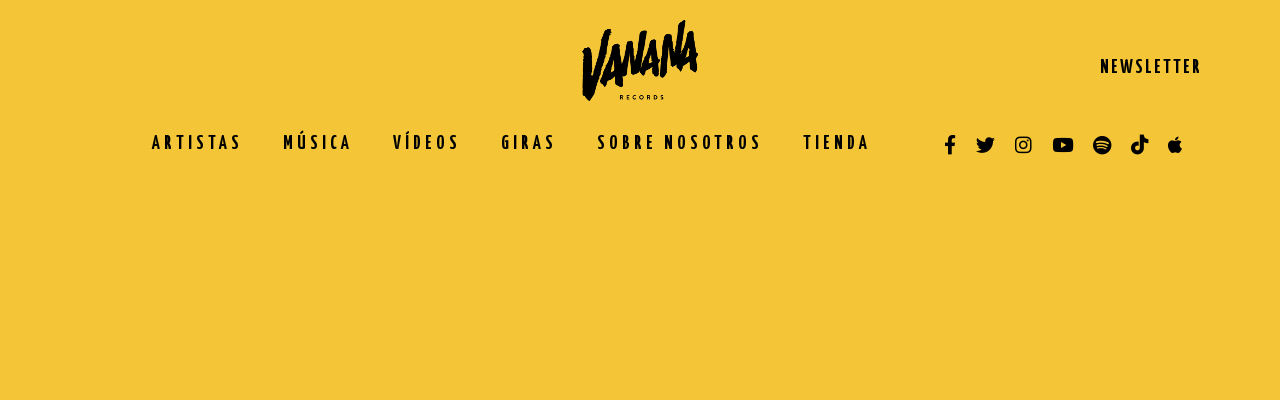

--- FILE ---
content_type: text/css
request_url: https://vananarecords.com/wp-content/uploads/css/custom-style.css
body_size: 7097
content:
#overlay { 
	background-attachment: initial;
	background-color: rgb(247, 198, 43);
}
#overlay .perspective { 
	background-attachment: initial;
	background-color: #ffffff;
}

a,
code,
.blockquote-block,
.tab-circle,
.wpb_content_element.circle a,
a.button-more,.pages a,
.pages .current,
.iron_widget_newsletter input[type="submit"]:hover,
.iron_widget_twitter .twitter-logo,
.iron_widget_twitter .twitter-logo-small,
.blockquote-block,
.tab-circle,
a.meta-author-link,
.post-categories a,
.post-tags a,
.comment-content a,
.comment-author .fn,
.comment-author .url,
.comment-reply-link,
.comment-reply-login,
.comment-meta a:hover,
.comment-reply-title small a:hover,
.comments-title,
.nav-menu .current_page_item > a,
.nav-menu .current_page_ancestor > a,
.nav-menu .current-menu-item > a,
.nav-menu .current-menu-ancestor > a,
.iron_widget_recent_tweets .meta .time a,
.carousel .datetime,
.article .datetime,
.single-post time,
.meta .datetime,
.blockquote-block .title,
.blockquote-block figcaption,
span.wpcf7-not-valid-tip-no-ajax,
.wpcf7-response-output,
.photos-list .hover-text span,
.contact-box .phone,
.error,
.success span,
.concerts-list .title-row .date,
.concerts-list .expanded .title-row .link,
.iron_widget_newsletter label span,
.concerts-list .title-row .link,
.icon-concert-dropdown,
li.expanded .title-row .icon-concert-dropdown,
.media-block a:hover .media-decoration.media-audio,
.media-block a:hover .media-decoration.media-audio,
.media-decoration.media-video,
.carousel .video-box .btn-play,
.terms-list small,
.terms-list [class^="icon-"],
.terms-list [class*=" icon-"],
.nm_mc_form .nm_mc_button:hover,
.footer-wrapper-backtotop:hover,
#sidebar .panel-action,
.tweet_text a,
.iron_widget_newsletter .nm_mc_button input[type="submit"]:hover,
#footer .iron_widget_newsletter input[type="submit"]:hover,
#footer .nm_mc_form input[type="submit"]:hover,
.iron_widget_newsletter input[type="submit"],
.nm_mc_form input[type="submit"],
.event-more-button,
.nav-menu li:hover > a,
ul.nav-menu li.menu-item ul.sub-menu li:hover a,
ul.nav-menu ul a:hover,
.nav-menu ul ul a:hover,
.nav-menu .has-drop-down ul a:hover,
.nav-menu li a.backbtn:hover,
.wpb_content_element a,
#sidebar .textwidget a,
blockquote p,
.footer__widgets ul a,
.wooprice ins,
.woocommerce ul.products li.product .price,
.woocommerce-page ul.products li.product .price,
.woocommerce div.product span.price,
.woocommerce div.product p.price,
.woocommerce #content div.product span.price,
.woocommerce #content div.product p.price,
.woocommerce-page div.product span.price,
.woocommerce-page div.product p.price,
.woocommerce-page #content div.product span.price,
.woocommerce-page #content div.product p.price,
.wooprice,
.woocommerce .star-rating,
.woocommerce-page .star-rating,
.woocommerce nav.woocommerce-pagination ul li a,
.woocommerce nav.woocommerce-pagination ul li span,
.woocommerce #content nav.woocommerce-pagination ul li a,
.woocommerce #content nav.woocommerce-pagination ul li span,
.woocommerce-page nav.woocommerce-pagination ul li a,
.woocommerce-page nav.woocommerce-pagination ul li span,
.woocommerce-page #content nav.woocommerce-pagination ul li a,
.woocommerce-page #content nav.woocommerce-pagination ul li span,
.woocommerce table.cart a.remove,
.woocommerce #content table.cart a.remove,
.woocommerce-page table.cart a.remove,
.woocommerce-page #content table.cart a.remove,
.woocommerce .woocommerce-product-rating .star-rating,
.woocommerce-page .woocommerce-product-rating .star-rating,
.woo-thanks,
.infobox-icon,
.menu-toggle-off,
a.back-btn,
.playlist_enabled .player-box .jp-playlist ul li .button,
.button.add_to_cart_button.product_type_simple,
.post-password-form input[type="submit"],
li:hover .has-drop-down-a .sub-arrow i,
.social-networks a i:hover,
.side-menu .social-networks a i:hover,
.woocommerce a.button,
.woocommerce button.button,
.woocommerce input.button,
.woocommerce #respond input#submit,
.woocommerce #content input.button,
.woocommerce-page a.button,
.woocommerce-page button.button,
.woocommerce-page input.button,
.woocommerce-page #respond input#submit,
.woocommerce-page #content input.button,
.woocommerce a.button.alt,
.woocommerce button.button.alt,
.woocommerce input.button.alt,
.woocommerce #respond input#submit.alt,
.woocommerce #content input.button.alt,
.woocommerce-page a.button.alt,
.woocommerce-page button.button.alt,
.woocommerce-page input.button.alt,
.woocommerce-page #respond input#submit.alt,
.woocommerce-page #content input.button.alt,
.shipping-calculator-button,
.articles-classic .text-box a:hover h2,
.articles-classic a.readmore-classic:hover,
article a.more-link:hover,
#commentform .form-submit #submit,
.stickypost i,
.simple-post-txt-wrap a:hover h2,
.portfolio .portfolio-prev:hover .prev-text,
.portfolio .portfolio-next:hover .next-text,
.portfolio .portfolio-prev:hover i.fa-long-arrow-left,
.portfolio .portfolio-next:hover i.fa-long-arrow-right,
.portfolio .portfolio-mid-wrap i.fa-th:hover,
.player-title-box .track-name,
.audio-holder .jp-playlist ul.tracks-list li.jp-playlist-current div a, .articles-classic .post-categories a:hover, .articles-classic .post-tags a:hover  { 
	color: #000000;
}

.store-list a.button:hover,
.panel-action:hover,
.album-overlay,
.pages .current,
.listing-section .media-block a:hover,
.pages a:hover,
a.button-more:hover,
.type-album .tracks-block .player-box,
.iron_widget_newsletter,
.iron_widget_newsletter input[type="email"],
.nm_mc_form input[type="text"],
#footer .newsletter-wrap,
.concerts-list .title-row:hover .buttons .button,
.store-list a.button:hover,
.album-overlay,
.marquee .tp-leftarrow,
.marquee .tp-rightarrow,
.marquee .more,
.carousel .btn-prev:hover,
.carousel .btn-next:hover,
.carousel .slide a:hover,
.concert-box .hover-box,
.article a:hover,
.pages .current,
.pages a:hover,
.button-more:hover,
a.button,
.comment-form #submit,
.wpcf7-submit,
.filters-block a.active,
.form input[type="submit"],
.concerts-list .title-row .time,
.concerts-list .title-row.has_countdown:hover .buttons,
.concerts-list .expanded .title-row .button,
.concerts-list .expanded .title-row:after,
.iron_widget_newsletter input[type="submit"]:focus,
.iron_widget_newsletter input[type="submit"]:hover,
.select-options .item-selected a,
.concerts-list .expanded .title-row .opener:hover:after,
.concerts-list .title-row .button,
.media-decoration.media-audio,
.tracks-list .btn-play [class^="icon-"],
.tracks-list .btn-play [class*=" icon-"],
.tracks-list .btn-pause [class^="icon-"],
.tracks-list .btn-pause [class*=" icon-"],
.player-box a:hover [class^="icon-"],
.player-box a:hover [class*=" icon-"],
.social-networks a:hover [class^="icon-"],
.social-networks a:hover [class*=" icon-"],
.carousel .video-box .icon-play,
#searchform input[type="submit"],
.news-grid-wrap a:hover,
.iron_widget_videos .video-list article a:hover,
a.back-btn:hover,
.photo-wrap:hover .tab-text,
.videogrid:hover .text-box,
.page-template-archive-video .media-block:hover .text-box,
.playlist_enabled .player-box .jp-playlist ul li .button:hover,
.button.add_to_cart_button.product_type_simple:hover,
.post-password-form input[type="submit"]:hover,
.title-row.no-countdown:hover,
.woocommerce a.button:hover,
.woocommerce button.button:hover,
.woocommerce input.button:hover,
.woocommerce #respond input#submit:hover,
.woocommerce #content input.button:hover,
.woocommerce-page a.button:hover,
.woocommerce-page button.button:hover,
.woocommerce-page input.button:hover,
.woocommerce-page #respond input#submit:hover,
.woocommerce-page #content input.button:hover,
.woocommerce a.button.alt:hover,
.woocommerce button.button.alt:hover,
.woocommerce input.button.alt:hover,
.woocommerce #respond input#submit.alt:hover,
.woocommerce #content input.button.alt:hover,
.woocommerce-page a.button.alt:hover,
.woocommerce-page button.button.alt:hover,
.woocommerce-page input.button.alt:hover,
.woocommerce-page #respond input#submit.alt:hover,
.woocommerce-page #content input.button.alt:hover,
.woocommerce table.cart a.remove:hover,
.woocommerce #content table.cart a.remove:hover,
.woocommerce-page table.cart a.remove:hover,
.woocommerce-page #content table.cart a.remove:hover,
.shipping-calculator-button:hover,
.woocommerce #content nav.woocommerce-pagination ul li a:focus,
.woocommerce #content nav.woocommerce-pagination ul li a:hover,
.woocommerce #content nav.woocommerce-pagination ul li span.current,
.woocommerce nav.woocommerce-pagination ul li a:focus,
.woocommerce nav.woocommerce-pagination ul li a:hover,
.woocommerce nav.woocommerce-pagination ul li span.current,
.woocommerce-page #content nav.woocommerce-pagination ul li a:focus,
.woocommerce-page #content nav.woocommerce-pagination ul li a:hover,
.woocommerce-page #content nav.woocommerce-pagination ul li span.current,
.woocommerce-page nav.woocommerce-pagination ul li a:focus,
.woocommerce-page nav.woocommerce-pagination ul li a:hover,
.woocommerce-page nav.woocommerce-pagination ul li span.current,
.playlist_enabled .player-box .jp-playlist ul li:hover,
.woocommerce-message .button.wc-forward:hover,
#commentform .form-submit #submit:hover,
.news-grid-wrap a.sticky,
.news-grid-wrap.isotope-item a.sticky,
ins { 
	background-color: #000000;
}

.tab-circle,a.button-more,
.tab-circle,
input.error,
.event-more-button,
.woocommerce .woocommerce-info,
.woocommerce-page .woocommerce-info,
.woocommerce .woocommerce-message,
.woocommerce-page .woocommerce-message,
.chosen-container-active .chosen-single,
a.back-btn,
.playlist_enabled .player-box .jp-playlist ul li .button,
.button.add_to_cart_button.product_type_simple,
.post-password-form input[type="submit"],
.woocommerce a.button,
.woocommerce button.button,
.woocommerce input.button,
.woocommerce #respond input#submit,
.woocommerce #content input.button,
.woocommerce-page a.button,
.woocommerce-page button.button,
.woocommerce-page input.button,
.woocommerce-page #respond input#submit,
.woocommerce-page #content input.button,
.woocommerce a.button.alt,
.woocommerce button.button.alt,
.woocommerce input.button.alt,
.woocommerce #respond input#submit.alt,
.woocommerce #content input.button.alt,
.woocommerce-page a.button.alt,
.woocommerce-page button.button.alt,
.woocommerce-page input.button.alt,
.woocommerce-page #respond input#submit.alt,
.woocommerce-page #content input.button.alt
.shipping-calculator-button,
.articles-classic a.readmore-classic:hover,
article a.more-link:hover,
#commentform .form-submit #submit,
.page-template-archive-posts-classic-php .media-block.sticky  .holder,
blockquote,
.portfolio .portfolio-rightside a.portfolio-button { 
	border-color: #000000;
}

.footer__widgets > .iron_widget_newsletter input[type="submit"],
.carousel .btn-prev,
.carousel .btn-next,
.panel .opener,
.blockquote-box figcaption:before,
.concerts-list .title-row .time,
.form input[type="text"],
.form input[type="email"],
.form input[type="password"],
.form textarea,
.comment-form input,
.comment-form textarea,
.select-options,
.jp-no-solution,
.nav-menu li:hover > a,
ul.nav-menu ul a:hover,
.nav-menu ul ul a:hover,
.nav-menu .has-drop-down ul a:hover,
.nm_mc_form .nm_mc_button:hover,
.comment-text,
#footer .iron_widget_newsletter .nm_mc_button:hover { 
	background-color: #ffffff;
}

#footer .iron_widget_newsletter input[type="email"],
#footer .nm_mc_form input[type="text"],
#footer .iron_widget_newsletter input[type="submit"],
#footer .nm_mc_form input[type="submit"],
.concerts-list .title-row:hover .buttons .button,
.vc_span4 .concerts-list .title-row .datetime,
.vc_span3 .concerts-list .title-row .datetime,
.vc_span2 .concerts-list .title-row .datetime,
#sidebar .concerts-list .title-row .datetime,
.footer__widgets .panel__heading,
.footer__widgets > .iron_widget_newsletter .control-append,
.concerts-list .title-row .datetime,
.event-row .datetime,
.pages.full li a,
.pages.full li span,
.comment-reply-title small a,
#footer .widget-area label.control-label,
.page-numbers.dots { 
	border-color: #ffffff;
}

	.listing-section .media-block a,
	.blockquote-block,
	.store-list a.button,
	.event-row,
	.type-album .text-box,
	.tracks-list > li,
	.panel-action,
	.iron_widget_twitter .panel__body,
	.iron_widget_twitter .panel-action,
	.iron_widget_radio .panel__body,
	.photo-wrap .photo-album-tab,
	.news-grid-wrap a,
	.container .iron_widget_newsletter,
	.container .newsletter-wrap,
	.videogrid,
	.iron_widget_videos .video-list article a,
	blockquote,
	.articles-classic .media-block .holder,
	.pages a { 
	background-color: #f7f7f7;
}

#sidebar .panel-action:hover,
.iron_widget_newsletter .newsletter-wrap nm_mc_button,
.iron_widget_newsletter input[type="submit"]:hover,
a.button:hover,
.wpb_accordion_section a,
.ui-tabs-anchor { 
	background-color: #000000;
}

.comment-respond,
.container .iron_widget_newsletter input[type="email"],
.container .nm_mc_form input[type="text"],
.container .iron_widget_newsletter input[type="submit"],
.container .nm_mc_form input[type="submit"],
.post-password-form input[type="password"],
.wpb_tabs_nav { 
	border-color: #000000;
}
.footer-block.share { 
	background-color: #ffffff;
}

.iron_widget_newsletter input[type="email"],
.nm_mc_form input[type="text"],
.nm_mc_form label,
#footer .iron_widget_newsletter input[type="submit"],
#footer .nm_mc_form input[type="submit"],
.countdown-section,
.countdown-amount,
.countdown-period,
.footer-block .social-networks a,
.footer__widgets,
.footer-row,
.footer__widgets > .iron_widget_newsletter .control-label,
.footer__widgets > .iron_widget_newsletter .form-control,
.footer-row ul,
.footer-row ul a,
.concerts-list .title-row .open-link,
.concerts-list .title-row .button:hover,
.panel__heading,
.panel__footer,
.title-box,
.title-box h2,
.carousel .btn-prev:hover,
.carousel .btn-next:hover,
.media-decoration.media-audio,
#header,
.nav-menu li a,
ul.nav-menu ul a,
.nav-menu ul ul a,
.iosSlider .slider .item .inner .text1 span,
.iosSlider .slider .item .inner .text2 span,
a.button:hover,
.store-list a.button:hover,
.concerts-list,
.title-row:hover .icon-concert-dropdown,
.concerts-list .title-row:hover .button:hover,
.concerts-list .expanded .title-row .button:hover,
.concerts-list .title-row .opener,
.album-listen,
.circle,
.tracks-list,
.tracks-list .button,
.tracks-list .btn-play,
.tracks-list .btn-pause,
.gallery-caption,
.pages .current,
.pages a:hover,
a.button-more:hover,
.pages .current,
.form input[type="submit"]:hover,
.comment-form #submit,
.wpcf7-submit,
.comment-form #submit:hover,
.wpcf7-submit:hover,
.concert-box .time,
.video-box .hover-box,
.video-box h2,
.video-box .icon-play,
.marquee .more,
.pages .current,
.pages a:hover,
.button-more:hover,
.concerts-list .title-row.has_countdown:hover .button:hover,
.concerts-list .title-row.has_countdown:hover .buttons .button,
.iron_widget_newsletter .form-status,
.concerts-list .title-row .button,
.footer__widgets .iron_widget_radio .info-box,
#footer .tweet_text,
#footer .nm_mc_error
#footer .textwidget,
#footer .newsletter-title-wrap h3,
#footer .newsletter-description-wrap,
#footer .newsletter-description-wrap p,
a.button,
play-button,
.darker-overlay h1,
.darker-overlay h2,
.darker-overlay h3,
.darker-overlay h4,
.darker-overlay h5,
.darker-overlay h6,
#footer .wp-calendar,
#footer p,
#footer ul,
#footer li,
#footer dl,
#footer dt,
#footer dd,
#footer ol,
#footer pre,
#footer tr,
#footer td,
#footer th,
#sidebar .button.wc-forward,
.post-password-form input[type="password"],
#footer .iron_widget_newsletter .newsletter-wrap .control-description,
#footer .iron_widget_newsletter .nm_mc_button:hover { 
	color: #ffffff;
}
#footer ::-webkit-input-placeholder { 
	color: #ffffff;
}
#footer :-moz-placeholder { 
	color: #ffffff;
}
#footer ::-moz-placeholder { 
	color: #ffffff;
}
#footer :-ms-input-placeholder { 
	color: #ffffff;
}
.photo-wrap:hover .tab-circle, .comment-list > li:after, .comment-list .children > li:before, .comment-reply-title, .woocommerce-page.single-product div.product .woocommerce-Tabs-panel--additional_information.panel, .single-product table.shop_attributes, .woocommerce-page #reviews #comments ol.commentlist li .comment-text { 
	border-color: #000000;
}

body,
.video-post,
.single-post h2,
.concerts-list .title-row .datetime,
.event-row .datetime,
.type-album .text-box h2,
.tab-title,
.tab-title .excerpt,
.tracks-list .name,
.comment-reply-title,
h2.widgettitle,
#sidebar .panel__heading,
#sidebar .panel__heading h3,
.media-block .datetime,
.media-block .meta-simple,
.media-block .category,
.form input[type="submit"],
.concerts-list .title-row .time,
.concerts-list .expanded .title-row .button,
.post_grid .tab-text time.datetime,
h1,
h3.widgettitle,
.excerpt p,
.tweet_text,
.content-box,
.available-now,
.release-date,
.store-list a.button,
.container .nm_mc_form input[type="text"],
.container .nm_mc_form label,
.container .nm_mc_error,
#sidebar .nm_mc_error,
.event-row .button,
.media-block h2,
.tracks-list > li:before,
.tab-date,
.videogrid .text-box h2,
.control-description,
.wpb_content_element,
.photo-wrap:hover .tab-circle,
.lighter-overlay h1,
.lighter-overlay h2,
.lighter-overlay h3,
.lighter-overlay h4,
.lighter-overlay h5,
.lighter-overlay h6,
.news-grid-wrap a:hover time,
.news-grid-wrap a:hover .meta-author-link,
.news-grid-tab .datetime,
.news-grid-tab .meta-author-link,
.news-grid-tab .post-categories,
.news-grid-tab .post-tags,
.news-grid-wrap a:hover .post-categories,
.news-grid-wrap a:hover .post-tags,
#sidebar .textwidget,
ul,
li,
dl,
dt,
dd,
ol,
pre,
tr,
td,
th,
.wooprice del,
.woocommerce .woocommerce-message,
.woocommerce .woocommerce-error,
.woocommerce .woocommerce-info,
.woocommerce-page .woocommerce-message,
.woocommerce-page .woocommerce-error,
.woocommerce-page .woocommerce-info,
.description_tab,
.reviews_tab,
h3,
.news-grid-wrap a.sticky,
.news-grid-wrap.isotope-item a.sticky,
.portfolio-sidetitle,
.portfolio-sidelist,
.portfolio .portfolio-prev .prev-text,
.portfolio .portfolio-next .next-text,
.portfolio .portfolio-prev i.fa-long-arrow-left,
.portfolio .portfolio-next i.fa-long-arrow-right,
.portfolio .portfolio-mid-wrap i.fa-th,
.panel-action:hover { 
	color: #000000;
}
::-webkit-input-placeholder { 
	color: #000000;
}
:-moz-placeholder { 
	color: #000000;
}
::-moz-placeholder { 
	color: #000000;
}
:-ms-input-placeholder { 
	color: #000000;
}

.side-menu,
.nav-menu .sub-menu,
.nav-menu .children { 
	background-attachment: initial;
	background-color: #ffffff;
}
ul.header-top-menu { 
	background-color: rgba(255, 255, 255, 0);
}
.fill-menuicon { 
	fill: #000000;
}
.fill-closemenu { 
	fill: #000000;
}
.menu-toggle-off i { 
	color: #000000;
}
ul.header-top-menu li a { 
	font-family: Josefin Sans;
	font-weight: 600;
	font-style: normal;
	color: #ffffff;
}
.responsive-header a.sandwich-icon { 
	color: #000000;
}
.responsive-header a.sandwich-icon:hover { 
	color: #000000;
}
.sub-arrow i, .side-menu .social-networks a i { 
	color: #000000;
}
body, .entry p, .single-product th, .single-product td, .single-product tr, .comment-text { 
	font-family: Cabin Condensed;
	font-weight: 400;
	font-style: normal;
	font-size: 18px;
	line-height: 25px;
	color: #000000;
}
.nav-menu li a, ul.nav-menu li.menu-item ul.sub-menu li a { 
	font-family: Josefin Sans;
	font-weight: 600;
	font-style: normal;
	font-size: 20px;
	line-height: 28px;
	color: #000000;
}
h1 { 
	font-family: Yanone Kaffeesatz;
	font-weight: 400;
	font-style: normal;
	font-size: 36px;
	line-height: 36px;
	color: #000000;
	letter-spacing: 3px;
}
h2, .single-post h2, .text-box h2, .video-box h2, .title-box h2, .news .media-block h2, .iron_widget_recent_posts .news .media-block h2, .type-album .text-box h2 { 
	font-family: Yanone Kaffeesatz;
	font-weight: 400;
	font-style: normal;
	font-size: 24px;
	line-height: 24px;
	color: #000000;
}
h3, h3.widgettitle, .cr_it-playlist-title { 
	font-family: Yanone Kaffeesatz;
	font-weight: 400;
	font-style: normal;
	font-size: 18px;
	line-height: 18px;
	color: #000000;
}
h4 { 
	font-family: Yanone Kaffeesatz;
	font-weight: 400;
	font-style: normal;
	color: #000000;
	letter-spacing: 1px;
	border-color: #000000;
}
h5 { 
	font-family: Josefin Sans;
	font-weight: 400;
	font-style: normal;
	font-size: 15px;
	line-height: 28px;
	color: #000000;
	letter-spacing: 5px;
}
h6 { 
	color: #000000;
	letter-spacing: 1px;
}
a.panel-action.panel-action__label { 
	font-family: Josefin Sans;
	font-weight: 700;
	font-style: normal;
	font-size: 18px;
	line-height: 18px;
	color: #000000;
	letter-spacing: 3px;
}
a.button-widget { 
	font-family: Josefin Sans;
	font-weight: 700;
	font-style: normal;
	font-size: 18px;
	line-height: 18px;
	color: #000000;
	letter-spacing: 3px;
}
h2 { 
	letter-spacing: 1px;
}
h3 { 
	letter-spacing: 1px;
}
span.heading-t, span.heading-b { 
	background-color: #000000;
}
span.heading-t3, span.heading-b3 { 
	background-color: #000000;
}
.lighter-overlay span.heading-t, .lighter-overlay span.heading-b { 
	background-color: #000000;
}
.lighter-overlay span.heading-t3, .lighter-overlay span.heading-b3 { 
	background-color: #000000;
}
.darker-overlay span.heading-t, .darker-overlay span.heading-b { 
	background-color: #ffffff;
}
.darker-overlay span.heading-t3, .darker-overlay span.heading-b3 { 
	background-color: #ffffff;
}
.nav-menu li a { 
	margin-top: 10px;
	margin-bottom: 10px;
}
.classic-menu { 
	width: calc( 100% - 0px - 0px );
	margin-left: 0px;
	margin-right: 0px;
	margin-top: 10px;
	margin-bottom: 0px;
}
.classic-menu > ul { 
	padding-left: 20px;
	padding-right: 20px;
	padding-top: 25px;
	padding-bottom: 25px;
}
.classic-menu > ul > li { 
	margin-left: 10px;
	margin-right: 10px;
	margin-top: 10px;
	margin-bottom: 10px;
}
.classic-menu > ul > li a { 
	padding-left: 10px;
	padding-right: 10px;
	padding-top: 15px;
	padding-bottom: 15px;
}
.classic-menu > ul > li.logo { 
	padding-left: 10px;
	padding-top: 0px;
	padding-right: 10px;
	padding-bottom: 0px;
}
.responsive-header { 
	background-color: #ffffff;
}
.listing-section .holder:hover h2 { 
	color: #ffffff;
}
.news-grid-wrap a:hover .tab-title { 
	color: #ffffff;
}
.classic-menu.mini { 
	background-color: #ffffff;
}
.classic-menu > ul > li a, .classic-menu > ul > li.languages-selector > ul > li a { 
	font-family: Yanone Kaffeesatz;
	font-weight: 700;
	font-style: normal;
	font-size: 19px;
	line-height: 19px;
	text-transform: uppercase;
	color: #000000;
}
.classic-menu > ul > li > ul > li a { 
	font-size: 15px;
	line-height: 15px;
	text-transform: none;
	color: #ffffff;
	background-color: #000000;
}
.classic-menu > ul > li a:hover, .classic-menu > ul > li.languages-selector > ul > li a:hover { 
	background-color: rgba(0, 0, 0, 0);
	color: rgb(236, 236, 236);
}
.classic-menu > ul > li.current-menu-item > a { 
	background-color: rgba(0, 0, 0, 0);
	color: #ececec;
}
.classic-menu > ul > li.current-menu-ancestor > a { 
	background-color: rgba(0, 0, 0, 0);
	color: #ececec;
}
.classic-menu > ul > li > ul > li a:hover { 
	background-color: #000000;
	color: #c8c8c8;
}
.classic-menu > ul > li > ul > li.current-menu-item > a { 
	background-color: #ffffff;
	color: #000000;
}
.classic-menu > ul > li > a, .classic-menu > ul > li.languages-selector a { 
	letter-spacing: 4px;
}
.classic-menu ul.sub-menu li a { 
	letter-spacing: 4px;
}
.menu-item a:hover { 
	text-decoration: underline;
}
.color1_txt, .color1_txt p { 
	color: #000000;
}
.color1_bg { 
	background-color: #000000;
}
.color2_txt, .color2_txt p { 
	color: #ffffff;
}
.color2_bg { 
	background-color: #ffffff;
}
.color3_txt, .color3_txt p { 
	color: #f7f7f7;
}
.color3_bg { 
	background-color: #f7f7f7;
}
.color4_txt, .color4_txt p { 
	color: #000000;
}
.color4_bg { 
	background-color: #000000;
}
.color5_txt { 
	color: #ffffff;
}
.color5_bg { 
	background-color: #ffffff;
}
.color6_txt { 
	color: #000000;
}
.color6_bg { 
	background-color: #000000;
}
#footer, .footer-row { 
	background-color: #000000;
}
.footer-row { 
	padding-top: 0px;
	padding-bottom: 0px;
}
.classic-menu {
background: #f4c637;
}

.show-playlist .track-title, .show-playlist .album-title{
display:none;
}
.iron-audioplayer .playlist .audio-track, .iron-audioplayer .playlist .track-number{
letter-spacing:3px;
}
.iron-audioplayer .playlist>ul>li+li{
margin-top: 20px;
}
.iron-audioplayer .playlist a.button {
    padding:6px!important;
    padding-top: 9px!important;
    border-radius: 6px!important;
    margin-top: -7px !important;
}
/*Post acrhive*/
[class*="page-template-archive-"] a:hover .datetime, .media-block a:hover .meta-simple, .news-grid-wrap a:hover .meta-simple *, .videogrid:hover h2{
color: inherit !important;
}
@media (min-width: 1144px) {
.page-template-archive-posts-grid .news-grid-wrap a{
min-height: 526px !important;
}
.page-template-archive-posts-grid3 .news-grid-wrap a{
min-height: 380px !important;
}
.page-template-archive-posts-grid4 .news-grid-wrap a{
min-height: 324px !important;
}

 .home .vc_grid-container{
margin: 0!important;
}

}



.black-n-white, .news-grid-wrap a img, #post-list img{
    -webkit-filter: grayscale(100%) !important; /* Chrome, Safari, Opera */
    filter: grayscale(100%) !important;
transition: all 0.3s ease !important;
}
.black-n-white:hover, .news-grid-wrap a:hover img, .videogrid:hover img, #post-list a:hover img{
    -webkit-filter: grayscale(0%) !important; /* Chrome, Safari, Opera */
    filter: grayscale(0%) !important;
}

#post-list .video-mask img {
filter: grayscale(0%) !important;
}

.social-networks a i {
    color: #000000;
}

.nav-menu li a{
letter-spacing:6px
}

.no-touchevents .nav-menu li:hover>a, .no-touchevents .nav-menu .has-drop-down ul a:hover{
    background-color: rgba(0, 0, 0, 0);
}
.side-menu .social-networks a i{
font-size:21px;
}
.side-menu .social-networks {
    margin-top: 17px;
}
.iron-audioplayer .playlist .track-number{
font-weight:600;
}

.classic-menu > ul > li.hotlink > a {
letter-spacing: 0px;
}

/* for iTunes and Google Play Buy now button on homepage.*/
.buybuttons{
text-align:center!important;
}
}
@media only screen and (max-width: 990px) {
.iron-audioplayer .playlist {
    margin: 0px auto;
    max-width: 350px;
}
}

/*--ABOUT ME--*/
/*--------single-image element hover------*/
.wpb_single_image a>img:hover{
opacity:0.7;
}
.wpb_single_image a>img:{
transition: all 0.6s ease;
}

/*--WOOCOMMERCE--*/

.woocommerce-ordering {
display: none;
}
.tint, .attachment-shop_catalog{
background-color: rgba(255, 255, 255, 0);
}
.woocommerce ul.products li.product, .woocommerce-page ul.products li.product{
text-align: center;
}
.single-product .container{
margin-top: 100px;
}

.single-album h4{
text-align: center;
}

h2.woocommerce-loop-product__title {
line-height: 18px;
}

@media only screen and (max-width: 500px) {
h2.woocommerce-loop-product__title {
height: auto!important;
}
}

/*NEW*/

.linkFooter{
 color: #AAA;
 text-decoration: underline;
 
}

.linkFooter:hover{
 color: #666;
 text-decoration: underline;

}

div:not(.mini) .logo a{
margin:0!important;
}

div:not(.mini) ul .menu-item a:hover{
color:#999!important;
}


@media only screen and (min-width: 500px) {
.footer-row .text.footer-author {
top:17px!important;
}

.footer-row .text.footer-copyright {
top:10px!important;
}
}

.video-template-default .links-block .buttons .sharing_toolbox{
display:none!important;
}

/*#footer .social-networks li {
    margin: 20px 36px 20px 27px!important;
}*/

.vl-table td{
border:none!important;
font-size: 15px!important;
line-height:5px!important;
width: 50%;
}

.hotlink{
margin-left:0!important;
margin-right:0!important;
}
/*
div:not(.mini) .hotlink a, div:not(.mini) .hotlink a{
    background-repeat: no-repeat!important;
    height:81px;
    text-align: right!important;
    width: 116px!important;
    opacity: 0.9!important;
    margin-right: 35px!important;
    background-size: 100px!important;
    line-height: 0!important; 
    font-size: 0!important;
    color: transparent!important;
}


body:not(.home):not(.page-id-825) div:not(.mini) .hotlink a{
    background-image: url(//elyelladjs.com/wp-content/uploads/2017/05/VANANA_black.png)!important;
}

.home div:not(.mini) .hotlink a, .page-id-825 div:not(.mini) .hotlink a{
     background-image: url(//elyelladjs.com/wp-content/uploads/2017/05/VANANA_white.png)!important;
}

div:not(.mini) .hotlink a:hover{
    background-size: 100px!important;

}

.mini .hotlink a{
    background-image: url(//elyelladjs.com/wp-content/uploads/2017/05/VANANA_black.png)!important;
    background-repeat: no-repeat!important;
    text-align: right!important;
    width: 44px!important;
    opacity: 0.9!important;
    background-size: 44px!important;
    line-height: 0!important; 
    font-size: 0!important;
    color: transparent!important;
    margin-right: 15px!important;
}

@media only screen and (max-width: 1145px) {
.classic-menu.responsive ul li.hotlink.last-hotlink a {
background-image: url(//elyelladjs.com/wp-content/uploads/2017/05/VANANA_black.png) !important;
margin: 0px !important;
width:auto!important;
background-size: 75px!important;
}

.classic-menu.responsive ul li.hotlink {
width:auto!important;
}
}
*/

.tp-caption .tp-videoposter:after {
 
    background-image: url(http://elyelladjs.com/wp-content/uploads/2017/05/YouTube_light_color_icon.png);
    background-position: center center;
    background-repeat: no-repeat;
 
    position: absolute;
    top: 50%;
    left: 50%;
    margin: -26px 0 0 -37px;
 
    content: "";
    width: 75px;
    height: 53px;
 
}
/*
.home .classic-menu > ul > li{
text-shadow: 1px 1px 1px rgba(150, 150, 150, 1)!important;
}*/

@media only screen and (max-width: 1005px) {

#fanlink_elyella{
height:1200px!important;
}

}

@media only screen and (max-width: 782px) {

#fanlink_elyella{
height:1500px!important;
}

}

span.heading-b3 {
display: none;
}

.videogrid {
    width: 31%;
    background: none;
}
.color2_txt h2{
     font-size: 17px!important;
}

.videogrid .text-box {
     background: #fff;
}

.videogrid.right{
float:left!important;
}

@media screen and (max-width:991px) {
.videogrid {
    width: 48%;
}
}

@media screen and (max-width:767px) {
.videogrid {
    width: 100%;
}
}

.footer-row p {
    font-size: 12px;
    line-height: 15px;
}

.lang-item a{
background-color: transparent!important;
font-weight: 400!important;
margin-right: 0.3em!important;
}

#wrapper, .container {
min-height:740px!important;
}

.classic-menu.responsive ul li.logo {
margin-top: 0px!important;
}

.button-listen{
  color:#666!important;
}

.button-listen:hover{
  color:#999!important;
}



.woocommerce ul.products li.product .button {
     margin-top: 0em!important; 
}

.price .amount {
    font-size: 25px!important;
}

.woocommerce-loop-product__title{
 height:50px;
}

#wrapper .container > .boxed{
 padding:0 20px;
}

.woocommerce .page-title{
 visibility:hidden;
}

p{
 font-weight:300!important;
}

#wrapper, .container{
 min-height:0px!important;
}

#submit_redsys_payment_form{
     background: none;
    border: 1px solid #000;
    box-shadow: none;
    border-radius: 0px;
    font-weight: normal;
    text-shadow: none !important;
    padding: 8px 20px;
    transition: background 0.35s ease, color 0.35s ease;
    color: #000;
    font-family: Josefin Sans;
    margin: 0 20px 50px 0;
    font-size: 100%;
}

#submit_redsys_payment_form:hover{
    background-color: #000;
    color: #FFF;
}

a.cancel{
   opacity:0.3;
}

.pjax-container{
  background-color: #F4C637;
}

.languages-selector{
    margin-top: -90px!important;
    position: absolute!important;
    text-align: left;
    right: 0;
    line-height: 1em;
max-width: 300px;
}

.languages-selector .panel__heading {
   display:none;
}

.input-text-newsletter{
   height: 30px;
    border: 1px solid #000;
    padding-left: 8px;
    width: 155px;
    font-size: 13px;
}

.button-newsletter{
    font-size: 13px;
    padding: 7px 10px!important;
    background: none;
    border: 1px solid #000;
    box-shadow: none;
    border-radius: 0px;
    font-weight: normal;
    text-shadow: none !important;
    transition: background 0.35s ease, color 0.35s ease;
}

.button-newsletter:hover{
   color:#fff;
   background-color:#000;
}

section.related{
  display:none!important;
}


@media only screen and (max-width: 600px) {
 .woocommerce ul.products li.product, .woocommerce-page ul.products li.product {
  float: none !important;
  margin: 0 auto !important;
  width:80%!important;
 }
}

/* RGPD */

.woocommerce-privacy-policy-text a, a.woocommerce-terms-and-conditions-link {
    text-decoration: underline;
}

.gdpr-request-form input[type=submit], button.gdpr-preferences {
    color: #000000;
    background: none;
    border: 1px solid #000;
    box-shadow: none;
    border-radius: 0px;
    font-weight: normal;
    text-shadow: none !important;
    padding: 8px 20px;
    transition: background 0.35s ease, color 0.35s ease;
}

.gdpr.gdpr-privacy-bar, .gdpr.gdpr-reconsent-bar {
    background: rgba(0,0,0,0.7);
}

.gdpr.gdpr-privacy-bar .gdpr-wrapper p, .gdpr.gdpr-reconsent-bar .gdpr-wrapper p, .gdpr *:not(textarea):not(input):not(select) {
    font-family: Cabin Condensed!important;
    font-weight: 300!important;
}
.gdpr.gdpr-privacy-bar .gdpr-agreement, .gdpr.gdpr-reconsent-bar .gdpr-agreement, .gdpr.gdpr-privacy-bar .gdpr-agreement:active, .gdpr.gdpr-privacy-bar .gdpr-agreement:focus, .gdpr.gdpr-reconsent-bar .gdpr-agreement:active, .gdpr.gdpr-reconsent-bar .gdpr-agreement:focus {
    border: none;
    background: #fff;
    color: #000;
    -webkit-box-shadow: none;
    box-shadow: none;
    border-radius: 0;
    text-shadow: none;
    padding: 4px 15px;
}

.gdpr.gdpr-privacy-bar .gdpr-agreement:hover, .gdpr.gdpr-reconsent-bar .gdpr-agreement:hover {
    background: #9ba5aa;
}

.wpcf7-acceptance {
    border: none;
    background: none;
    padding: 0;
    display: inline-block;
    height: auto;
}

span.wpcf7-list-item {
    margin-left: 0;
}

.mc4wp-form-fields a {
	text-transform: none!important;
    font-weight: 300!important;
    letter-spacing: 0!important;
    font-size: 15px!important;
    padding: 0!important;
}

.products .outofstock a:before, .outofstock .images a:before {
    background-position: left top!important;
    background-size: 100px!important;
}

.col-md-6 {
    float: left;
    width: 48%;
    margin: 0px 1%;
}

.categorias-menu {
    list-style: none;
    text-align: center;
    margin-top: 10px;
padding-left: 0;
}

.categorias-menu li {
    display: inline-block;
    margin: 5px 15px;
    text-transform: uppercase;
    font-family: Yanone Kaffeesatz;
    font-size: 20px;
    letter-spacing: 2px;
}

.area-widget-tienda li, #sidebar li  {
text-transform: uppercase;
    font-family: Yanone Kaffeesatz;
    font-size: 20px;
    letter-spacing: 2px;
}

.categorias-menu li:hover a, .categorias-menu li a:hover, .area-widget-tienda li:hover a, .area-widget-tienda li a:hover, #sidebar li:hover a, #sidebar li a:hover {
    text-decoration: none;
}

.categorias-menu li.current-menu-item a, .area-widget-tienda li.current-menu-item a, #sidebar li.current-menu-item a {
    color: #fff;
}

@media only screen and (max-width: 991px) {
   .col-md-6 {
    float: none;
    width: 100%;
    margin: 10px 0;
}
}

@media only screen and (min-width: 850px) {
   .content__main {
    width: 80%;
}

.content__side {
    width: 20%;
    margin-top: 0;
}

.menu-movil  {
display: none;
}
}

/* ARTISTAS */

.artist_sidebar, .artist_content {
    margin-top: 20px!important;
}

.artist_sidebar p {
    font-size: 13px!important;
}

.artist_sidebar a {
    color: #999!important;
    text-decoration: none!important;
}

.artist_sidebar a:hover {
    color: #666!important;
    text-decoration: none!important;
}

.artist_sidebar .fa {
    text-align: center;
}

/* ALBUMES */

.type-album .text-box {
    padding: 10px !important;
}

.type-album .text-box h2 {
    padding-top: 0;
    padding-bottom: 0;
    text-align: left;
}

/* FECHAS SONGKICK */

.content-songkick {
height:525px;
overflow: hidden;
}

/* TIENDA */

.single-product #sidebar {
display: none!important;
}

.single-product .content__main {
    width: 100%!important;
}

.bundled_product_title .item_title {
    font-size: 24px;
}

.woocommerce div.product form.cart .variations select {
    min-width: auto;
    max-width: 100%;
    padding: 7px;
    height: auto;
}

.bundled_item_cart_content .reset_bundled_variations_fixed, .bundled_product_excerpt.product_excerpt {
    display: none!important;
}

.bundled_product_images.images {
    max-width: 100%!important;
}

.bundle_form table.variations td, .bundle_form table.variations th {
  display: table-cell!important;
}

.bundle_error .woocommerce-info {
    border-color: red;
}

.bundle_error .woocommerce-info ul {
    padding: 0;
}

/* MUSICA */

.music-custom-grid {
    width: calc(25% - 12px)!important;
}

.music-custom-grid a {
    /*height: auto!important;*/
}

#post-list .music-custom-grid a img {
    -webkit-filter: grayscale(0%) !important;
    filter: grayscale(0%) !important;
}

.music-custom-grid .tab-text {
    padding: 13px;
}

@media screen and (max-width: 991px) {
.music-custom-grid {
    width: calc(33% - 12px)!important;
}
}

@media screen and (max-width: 600px) {
.music-custom-grid {
    width: calc(50% - 12px)!important;
}
}

@media screen and (max-width: 500px) {
.music-custom-grid {
    float: left!important;
}
}.menu-toggle rect{
	fill:#000000;

}ul.header-top-menu li a{color:#000000;}.menu-toggle-off polygon{
	fill:#000000;
}

--- FILE ---
content_type: text/css
request_url: https://vananarecords.com/wp-content/uploads/css/custom-style-croma-music.css
body_size: 246
content:
@import url(//fonts.googleapis.com/css?family=Josefin+Sans);
.iron-audioplayer .playlist .audio-track, .iron-audioplayer .playlist .track-number { 
	font-family: Josefin Sans;
	font-size: 16px;
	color: rgb(0, 0, 0);
}
.iron-audioplayer .track-title, .continuousPlayer .track-name, .artist_player .track-name { 
	font-family: Josefin Sans;
	font-size: 16px;
	color: rgb(0, 0, 0);
}
.iron-audioplayer .album-title, .continuousPlayer .album-title, .artist_player .album-title { 
	font-family: Josefin Sans;
	font-size: 14px;
	color: rgb(0, 0, 0);
}
.continuousPlayer .track-name { 
	color: rgb(255, 255, 255);
}
.continuousPlayer .album-title { 
	color: rgb(255, 255, 255);
}
.iron-audioplayer .playlist .audio-track:hover { 
	color: rgb(215, 215, 215);
}
.iron-audioplayer .playlist li.current .audio-track { 
	color: rgb(77, 77, 79);
}
.continuousPlayer { 
	background-color: rgb(0, 0, 0);
}
.iron-audioplayer .control polygon, .iron-audioplayer .control path, .iron-audioplayer .control rect, .continuousPlayer .control rect, .continuousPlayer .control path, .continuousPlayer .control polygon{
        	fill:rgb(0, 0, 0);
        }
        .iron-audioplayer .player .currentTime, .iron-audioplayer .player .totalTime{
            color:rgb(0, 0, 0);
        }
        .iron-audioplayer .playlist .track-number svg path, .iron-audioplayer .playlist .track-number svg rect{
            fill:rgb(77, 77, 79);
        }.continuousPlayer .control rect, .continuousPlayer .control path, .continuousPlayer .control polygon{
        	fill:rgb(255, 255, 255);
        }